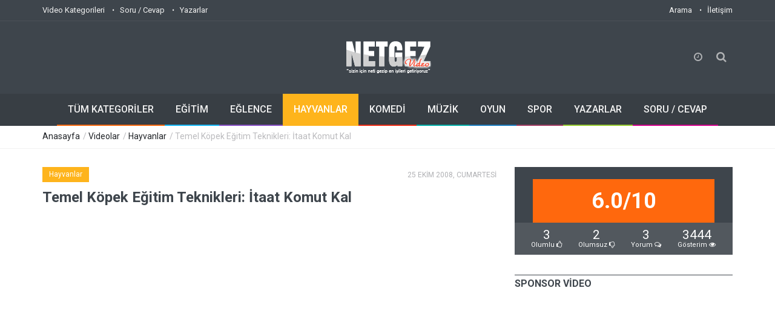

--- FILE ---
content_type: text/html; charset=UTF-8
request_url: https://video.netgez.com/temel-kopek-egitim-teknikleri-itaat-komut-kal
body_size: 12313
content:
<!doctype html>
<!--[if IE 9 ]><html class="ie9" lang="en"><![endif]-->
<!--[if (gt IE 9)|!(IE)]><!--><html xmlns="https://www.w3.org/1999/xhtml" lang="tr" xml:lang="tr"><!--<![endif]-->
<head>
  <link rel="stylesheet" href="https://fonts.googleapis.com/css?family=Roboto:400,500,700&subset=latin,latin-ext">
  <title>Temel Köpek Eğitim Teknikleri: İtaat Komut Kal | Netgez.com</title>
  <meta name = "format-detection" content = "telephone=no" />
  <meta charset="utf-8">
  <meta name="viewport" content="width=device-width, initial-scale=1.0, maximum-scale=1.0, user-scalable=no">
  <meta name="description" content="Uzman Köyü adına, Miami, Florida ve bugün K-9 Çözümleri ile Carl Puentes değilim  &quot;Kim Eğitim Kimin olduğunu.&quot; Ben yeni kitaptan size köpek eğitim teknikleri göstermek için gidiyorum  Peki başka bir komut kalmak aşağı. Köpek için çok rahat. Köpek adlı sonrası oturan yorgun olsun  bir süre." />
  <meta name="keywords" content=", Dogtraining, Otur,,,, Tren Köpek Aşağı Komut, Tasma, Yaka, Kalın Komut Kal Köpek İtaat Komutları Dogobedience" />
  <meta property="og:title" content="Temel Köpek Eğitim Teknikleri: İtaat Komut Kal" /> 
  <meta property="og:type" content="article" /> 
  <meta property="og:locale" content="tr_TR" />
  <meta property="og:image" content="https://video.netgez.com/video/images/thumbs/videolar/2008-10-25/1/temel-kopek-egitim-teknikleri-itaat-komut-kal_1_34587.jpg" />
  <meta property="og:url" content="https://video.netgez.com/temel-kopek-egitim-teknikleri-itaat-komut-kal" /> 
  <meta property="og:site_name" content="Netgez.com"/> 
  <meta property="og:description" content="Uzman Köyü adına, Miami, Florida ve bugün K-9 Çözümleri ile Carl Puentes değilim  &quot;Kim Eğitim Kimin olduğunu.&quot; Ben yeni kitaptan size köpek eğitim teknikleri göstermek için gidiyorum  Peki başka bir komut kalmak aşağı. Köpek için çok rahat. Köpek adlı sonrası oturan yorgun olsun  bir süre." /> 
  
  <link rel="apple-touch-icon" sizes="57x57" href="https://video.netgez.com/video/images/favicon/apple-icon-57x57.png">
  <link rel="apple-touch-icon" sizes="60x60" href="https://video.netgez.com/video/images/favicon/apple-icon-60x60.png">
  <link rel="apple-touch-icon" sizes="72x72" href="https://video.netgez.com/video/images/favicon/apple-icon-72x72.png">
  <link rel="apple-touch-icon" sizes="76x76" href="https://video.netgez.com/video/images/favicon/apple-icon-76x76.png">
  <link rel="apple-touch-icon" sizes="114x114" href="https://video.netgez.com/video/images/favicon/apple-icon-114x114.png">
  <link rel="apple-touch-icon" sizes="120x120" href="https://video.netgez.com/video/images/favicon/apple-icon-120x120.png">
  <link rel="apple-touch-icon" sizes="144x144" href="https://video.netgez.com/video/images/favicon/apple-icon-144x144.png">
  <link rel="apple-touch-icon" sizes="152x152" href="https://video.netgez.com/video/images/favicon/apple-icon-152x152.png">
  <link rel="apple-touch-icon" sizes="180x180" href="https://video.netgez.com/video/images/favicon/apple-icon-180x180.png">
  <link rel="icon" type="image/png" sizes="192x192"  href="https://video.netgez.com/video/images/favicon/android-icon-192x192.png">
  <link rel="icon" type="image/png" sizes="32x32" href="https://video.netgez.com/video/images/favicon/favicon-32x32.png">
  <link rel="icon" type="image/png" sizes="96x96" href="https://video.netgez.com/video/images/favicon/favicon-96x96.png">
  <link rel="icon" type="image/png" sizes="16x16" href="https://video.netgez.com/video/images/favicon/favicon-16x16.png">
  <link rel="manifest" href="https://video.netgez.com/video/images/favicon/manifest.json">
  <meta name="msapplication-TileColor" content="#ffffff">
  <meta name="msapplication-TileImage" content="https://video.netgez.com/video/images/favicon/ms-icon-144x144.png">
  <meta name="theme-color" content="#ffffff">

  <link rel="stylesheet" type="text/css" media="all" href="https://video.netgez.com/video/css/bootstrap.min.css">
  <link rel="stylesheet" type="text/css" media="all" href="https://video.netgez.com/video/css/style.css">
  <link rel="stylesheet" href="https://video.netgez.com/video/css/font-awesome.min.css">
  <link rel="stylesheet" type="text/css" media="all" href="https://video.netgez.com/video/css/responsive.css">
  <link rel="stylesheet" type="text/css" media="all" href="https://video.netgez.com/video/css/owl.carousel.css">
  <script src="https://video.netgez.com/video/js/jquery.modernizr.js"></script>
  <script type="text/jscript">
		  function rem(s)
		  {
				$.post("/temizle/"+s,function(data){
			 });
		 };
	</script>
 <style>
	@font-face{font-family:'FontAwesome';src:url('/video/fonts/fontawesome-webfontba72.eot?v=4.0.3');src:url('video/fonts/fontawesome-webfontd41d.eot?#iefix&v=4.0.3') format('embedded-opentype'),url('/video/fonts/fontawesome-webfontba72.woff?v=4.0.3') format('woff'),url('/video/fonts/fontawesome-webfontba72.ttf?v=4.0.3') format('truetype'),url('/video/fonts/fontawesome-webfontba72.svg?v=4.0.3#fontawesomeregular') format('svg');font-weight:normal;font-style:normal}.fa{display:inline-block;font-family:FontAwesome;font-style:normal;font-weight:normal;line-height:1;-webkit-font-smoothing:antialiased;-moz-osx-font-smoothing:grayscale}
	</style>
    <script src='/video/js/google-prettify.js?autoload=true&amp;skin=default&amp;lang=css' defer='defer'></script><script async src="//pagead2.googlesyndication.com/pagead/js/adsbygoogle.js"></script>
<script>
  (adsbygoogle = window.adsbygoogle || []).push({
    google_ad_client: "ca-pub-7886088464878968",
    enable_page_level_ads: true
  });
</script> 
</head>
<body class="wide_layout">
<script async src="https://www.googletagmanager.com/gtag/js?id=G-20C3BLL5XZ"></script>
<script>
  window.dataLayer = window.dataLayer || [];
  function gtag(){dataLayer.push(arguments);}
  gtag('js', new Date());

  gtag('config', 'G-20C3BLL5XZ');
</script>
  <!--[if (lt IE 9) | IE 9]>
    <div class="ie_message_block">
      <div class="container">
        <div class="wrapper">
          <div class="clearfix"><i class="fa fa-exclamation-triangle f_left"></i><b>Dikkat!</b> Bu sayfa düzgün görüntülenmeyebilir. Eski bir Internet Explorer versiyonu kullanıyorsuunz. Daha hızlı, güvenli bir deneyim için.<a href="https://windows.microsoft.com/en-US/internet-explorer/products/ie/home?ocid=ie6_countdown_bannercode" class="button button_type_3 button_grey_light f_right" target="_blank">Günvelleme Yapın!</a></div>
        </div>
      </div>
    </div>
  <![endif]-->

  <!--cookie-->
  <!-- <div class="cookie">
          <div class="container">
            <div class="clearfix">
              <span>Bu websitesi çerezlerin açık olmasını gerektirmektedir, herhangi bir kişisel bilginiz saklanmamaktadır.</span>
              <div class="f_right"><a href="#" class="button button_type_3 button_orange">Çerezleri Kabul Et</a><a href="#" class="button button_type_3 button_grey_light">Detay Oku</a></div>
            </div>
          </div>
        </div>-->
  <div class="wrapper_container">

    <header role="banner" class="header header_2">
      <div class="h_top_part">
        <div class="container">
          <div class="row">
            <div class="col-xs-12">
              <div class="header_top mobile_menu">
                <nav>
                  <ul>
               	 	 <li><a href="https://video.netgez.com/kategoriler/">Video Kategorileri</a></li>
                 	 <li><a href="https://sorucevap.netgez.com/tumliste/">Soru / Cevap</a></li>
                     <li><a href="https://www.netgez.com/yazarlar/">Yazarlar</a></li>
                  </ul>
                </nav>
                <div class="login_block">
                  <ul>
                    <li class="lang_button">
                      <nav class="mobile_menu" style="float:right">
                  <ul>
                  	<li><a href="https://www.netgez.com/arama/">Arama</a></li>
                    <li><a href="https://www.netgez.com/iletisim">İletişim</a></li>
                  </ul>
                </nav>
                    </li>
                  </ul>
                </div>
              </div>
            </div>
          </div>
        </div>
      </div>
      <div class="h_bot_part">
        <div class="container">
          <div class="h_bot_part_container">
            <div class="col-lg-4 col-md-4 col-sm-4">
              <div class="login_block">
                <ul>
                  <li>
                  <g:plusone></g:plusone>
                    </li>
                    <li><iframe src="https://www.facebook.com/plugins/like.php?href=https://www.netgez.com&amp;send=false&amp;layout=button_count&amp;width=100&amp;show_faces=false&amp;action=like&amp;colorscheme=light&amp;font&amp;height=21" scrolling="no" frameborder="0" style="border:none; overflow:hidden; width:100px; height:21px; margin-top:17px; margin-left:-24px;" allowTransparency="true"></iframe>
                  </li>
                </ul>
              </div>
            </div>
            <div class="col-lg-4 col-md-4 col-sm-4">
              <div class="t_align_c">
                <a href="https://www.netgez.com" class="f_left logo"><img src="https://video.netgez.com/video/images/logo-video.png" alt="Netgez.com Logo" title="Anasayfaya git"></a>
              </div>
            </div>
            <div class="col-lg-4 col-md-4 col-sm-4">
            <div class="search-holder">
            <div class="search_box">
              <div class="shopping_button button_orange_hover">
                <button class="shop_button button">
                  <i class="fa fa-clock-o"></i>
                </button>
                <div class="shopping_cart">
                  <div class="sc_header"><b>Geçmiş Görüntülemeler</b></div>
                  <div class="products_list">
                    <ul>
                    <li>
                        <div>
						  <img width="65" src="https://video.netgez.com/video/images/thumbs/videolar/2008-10-25/2/temel-kopek-egitim-teknikleri-itaat-komut-kal_2_34587.jpg" alt="Temel Köpek Eğitim Teknikleri: İtaat Komut Kal" title="Temel Köpek Eğitim Teknikleri: İtaat Komut Kal"> <div class="product_description" style="">
                            <a href="https://video.netgez.com/video/temel-kopek-egitim-teknikleri-itaat-komut-kal" title="Temel Köpek Eğitim Teknikleri: İtaat Komut Kal">Temel Köpek Eğitim Teknikleri:...</a>
                            <div style="font-size:11px">
                              10:30:39
                            </div>
                          </div>
                          <button class="close_product" onClick="rem('10:30:39')"><i class="fa fa-times-circle"></i></button>
                        </div>
                      </li>
                          
                    </ul>
                  </div>

                  <div class="total_price">
                    <ul>
                      <li><span>Soru/Cevap:</span> <span>0</span></li>
                      <li><span>Videolar:</span><span>&nbsp;&nbsp;1</span></li>
                      <li><span>Toplam:</span>&nbsp;&nbsp;<span>1</span></li>
                    </ul>
                  </div>
                  <div class="sc_footer">
                    <button onClick="location.href='https://sorucevap.netgez.com/tumliste/'" class="button button_grey full_width">Soru / Cevaplar</button>
                    <button onClick="location.href='https://video.netgez.com/kategoriler/'" class="button button_orange full_width">Videolar</button>
                  </div>
                </div>
              </div>
              <button class="search_button button button_orange_hover">
                <i class="fa fa-search"></i>
              </button>
            </div>

            <div class="searchform_wrap">
              <div class="vc_child h_inherit relative">
                <form role="search" method="post" action="https://www.netgez.com/arama/">
                  <input type="text" name="ara" placeholder="Aramak istediğiniz kelimeyi yazıp entera basın">
                </form>
                <button class="close_search_form">
                  <i class="fa fa-times"></i>
                </button>
              </div>
            </div>
          </div>
              </div>
          </div>
        </div>
      </div>

      <div class="menu_wrap">
        <div class="container clearfix menu_border_wrap">

          <button id="menu_button">
              Menu
            </button>

          <nav role="navigation" class="main_menu menu_var2">  
            <ul>
              <li><a href="https://video.netgez.com/kategoriler/">TÜM KATEGORİLER<span class="plus"><i class="fa fa-plus-square-o"></i><i class="fa fa-minus-square-o"></i></span></a>

                <div class="sub_menu_wrap clearfix">
                <div>
                    <ul>
                <li><a href="https://video.netgez.com/kategori/bilim-ve-teknoloji/">Bilim ve Teknoloji</a></li><li><a href="https://video.netgez.com/kategori/egitim/">Eğitim</a></li><li><a href="https://video.netgez.com/kategori/eglence/">Eğlence</a></li><li class="current"><a href="https://video.netgez.com/kategori/hayvanlar/">Hayvanlar</a></li><li><a href="https://video.netgez.com/kategori/film-ve-animasyon/">Film ve Animasyon</a></li><li><a href="https://video.netgez.com/kategori/haberler-ve-politika/">Haberler ve Politika</a></li><li><a href="https://video.netgez.com/kategori/kuruluslar-ve-aktivizm/">Kuruluşlar ve Aktivizm</a></li><li><a href="https://video.netgez.com/kategori/kisiler-ve-bloglar/">Kişiler ve Bloglar</a></li></ul>
                  </div>
                  <div>
                    <ul><li><a href="https://video.netgez.com/kategori/komedi/">Komedi</a></li><li><a href="https://video.netgez.com/kategori/muzik/">Müzik</a></li><li><a href="https://video.netgez.com/kategori/nasil-yapilir-ve-stil/">Nasıl Yapılır ve Stil</a></li><li><a href="https://video.netgez.com/kategori/otomobiller-ve-araclar/">Otomobiller ve Araçlar</a></li><li><a href="https://video.netgez.com/kategori/oyun/">Oyun</a></li><li><a href="https://video.netgez.com/kategori/seyahat-ve-etkinlikler/">Seyahat ve Etkinlikler</a></li><li><a href="https://video.netgez.com/kategori/spor/">Spor</a></li><li><a href="https://video.netgez.com/kategori/diger/">Diğer</a></li>                    </ul>
                  </div>
                </div>
              </li>
              <li><a href="https://video.netgez.com/kategori/egitim">EĞİTİM<span class="plus"><i class="fa fa-plus-square-o"></i><i class="fa fa-minus-square-o"></i></span></a>
                 
              </li>
              <li><a href="https://video.netgez.com/kategori/eglence">EĞLENCE<span class="plus"><i class="fa fa-plus-square-o"></i><i class="fa fa-minus-square-o"></i></span></a>
                 
              </li>
              <li class='current_4'><a href="https://video.netgez.com/kategori/hayvanlar">HAYVANLAR<span class="plus"><i class="fa fa-plus-square-o"></i><i class="fa fa-minus-square-o"></i></span></a>
                 
              </li>
              <li><a href="https://video.netgez.com/kategori/komedi">KOMEDİ<span class="plus"><i class="fa fa-plus-square-o"></i><i class="fa fa-minus-square-o"></i></span></a>                
              </li>
              
              <li><a href="https://video.netgez.com/kategori/muzik">MÜZİK<span class="plus"><i class="fa fa-plus-square-o"></i><i class="fa fa-minus-square-o"></i></span></a>               
              </li>
              
              <li><a href="https://video.netgez.com/kategori/oyun">OYUN<span class="plus"><i class="fa fa-plus-square-o"></i><i class="fa fa-minus-square-o"></i></span></a>                
              </li>
              
              <li><a href="https://video.netgez.com/kategori/spor">SPOR<span class="plus"><i class="fa fa-plus-square-o"></i><i class="fa fa-minus-square-o"></i></span></a>                
              </li>
              
              <li><a href="https://video.netgez.com/yazarlar/">YAZARLAR<span class="plus"><i class="fa fa-plus-square-o"></i><i class="fa fa-minus-square-o"></i></span></a>                
              </li>
              
              <li><a href="https://sorucevap.netgez.com/tumliste/">SORU / CEVAP<span class="plus"><i class="fa fa-plus-square-o"></i><i class="fa fa-minus-square-o"></i></span></a>                
              </li>
            </ul>
          </nav>
        </div>
      </div>
    </header></html>    <div class="breadcrumb">
      <div class="container">
        <div>
          <span><a href="#">Anasayfa</a></span> / <span><a href="https://video.netgez.com/kategoriler/" title="Tüm Kategoriler">Videolar</a></span> / <span><a href="https://video.netgez.com/kategori/hayvanlar/" title="Hayvanlar Kategorisi">Hayvanlar</a></span> / Temel Köpek Eğitim Teknikleri: İtaat Komut Kal        </div>
      </div>
    </div>

    <div class="content">
      <div class="container">
        <div class="row">
          <div class="col-lg-8 col-md-8 col-sm-12">
            <div class="section">
              <div class="clearfix page_theme">

                <div class="f_left">
                  <div class="post_image_buttons">
                    <div class="buttons_container">
                      <a href="https://video.netgez.com/kategori/hayvanlar/" class="button banner_button hay" title="Hayvanlar Kategorisi">Hayvanlar</a>
                    </div>
                  </div>
                  
                </div>
                <div class="f_right event_info">                  
                 <div class="event_date" style="margin-top:3px">25 EKİM 2008, CUMARTESİ</div>
                </div>
              </div>

              <h2 class="section_title section_title_medium_var2">Temel Köpek Eğitim Teknikleri: İtaat Komut Kal</h2>
              <div class="text_post_block">
                <div class="iframe_video_container">
                  <iframe width="420" height="315" src="https://www.youtube.com/embed/sefvKOnlnRY" frameborder="0" allowfullscreen="allowfullscreen"></iframe>
                </div>
                                <p class="first_letter_1"><span>U</span>zman Köyü adına, Miami, Florida ve bugün K-9 Çözümleri ile Carl Puentes değilim  &quot;Kim Eğitim Kimin olduğunu.&quot; Ben yeni kitaptan size köpek eğitim teknikleri göstermek için gidiyorum  Peki başka bir komut kalmak aşağı. Köpek için çok rahat. Köpek adlı sonrası oturan yorgun olsun  bir süre. Zaten aşağı gitmek için köpek söyledim bir kez Peki, şimdi aşağı kal. Aşağı ve sonra  muaftır. O sürece sürece o hareket etmiyor gibi onu istediğiniz gibi orada kalabilirler; hatta  2 saate kadar isterseniz. Çoğu insan, 30 dakikadan fazla kalmak için bir köpek gerekmez  20 dakika ama daha uzun süre kalmak</p>
                               </div>
				
              <div class="text_post_section">
                <div class="row">                
                  <div class="col-lg-6 col-md-6 col-sm-6 col-xs-6">
                                      <p> için onu gerekirse, buna sahip pozisyon olacaktır  Onu muaftır. Oturan onun için hiçbir neden yoktur, sadece budur. Sadece o oturuyordu ve kaldığını söylemek  Uzun bir süre için herhangi bir iyi. İyi konaklama. İ</p>
                                                            <p>yi köpek muaftır.</p>
                                      </div>                  
                  <div class="col-lg-6 col-md-6 col-sm-6 col-xs-6">
                    <div class="blockquotes" style="word-wrap:break-word">
                      <div>“Bu ücretsiz video klipte aşağı kalmak için köpek tren öğrenin.

Uzman: Carlos Puentes
İletişim: www.k-9solutionsinc.com
Bio: Carlos Puentes K-9 Çözümleri sahibi, ...”</div>
                      <div>expertvillage</div>
                    </div>
                  </div>
                </div>
              </div>
              <div class="section t_align_c" style="margin-top:15px">
                <script async src="//pagead2.googlesyndication.com/pagead/js/adsbygoogle.js"></script>
<!-- Esnek -->
<ins class="adsbygoogle"
     style="display:block"
     data-ad-client="ca-pub-7886088464878968"
     data-ad-slot="3911518671"
     data-ad-format="auto"></ins>
<script>
(adsbygoogle = window.adsbygoogle || []).push({});
</script>              </div>
              <div class="text_post_section">
                <div class="img_position_left">
                  <div class="box_image_conteiner">
                <a href="#"><img width="120" height="90" src="video/images/thumbs/videolar/2008-10-25/1/temel-kopek-egitim-teknikleri-itaat-komut-kal_1_34587.jpg" alt="Temel Köpek Eğitim Teknikleri: İtaat Komut Kal Resim 1" style="max-width:120px"></a>
                <a href="#"><img width="120" height="90" src="video/images/thumbs/videolar/2008-10-25/2/temel-kopek-egitim-teknikleri-itaat-komut-kal_2_34587.jpg" alt="Temel Köpek Eğitim Teknikleri: İtaat Komut Kal Resim 2" style="max-width:120px"></a>
                <a href="#"><img width="120" height="90" src="video/images/thumbs/videolar/2008-10-25/3/temel-kopek-egitim-teknikleri-itaat-komut-kal_3_34587.jpg" alt="Temel Köpek Eğitim Teknikleri: İtaat Komut Kal Resim 3" style="max-width:120px"></a>
                <a href="#"><img width="120" height="90" src="video/images/thumbs/videolar/2008-10-25/4/temel-kopek-egitim-teknikleri-itaat-komut-kal_4_34587.jpg" alt="Temel Köpek Eğitim Teknikleri: İtaat Komut Kal Resim 4" style="max-width:120px"></a>
                </div>
                </div>
                                              </div>
              <div class="text_post_block" style="word-wrap:break-word">
                <p><span class="section_title section_title_small">Açıklama</span></p>
                <p>Bu ücretsiz video klipte aşağı kalmak için köpek tren öğrenin.

Uzman: Carlos Puentes
İletişim: www.k-9solutionsinc.com
Bio: Carlos Puentes K-9 Çözümleri sahibi, Inc. Onun şirket Miami, Fl profesyonel Köpek Eğitim Servisi olduğunu.
Film yapımcısı: Paul Muller</p>
              </div>

              <div class="text_post_section add_this">
                <span>Bunu Paylaş:</span>
                <div class="widget widget_social_icons type_2 type_border clearfix">
                      <ul>
                        <li class="facebook">
                          <span class="tooltip">Facebook</span>
                          <a rel="nofollow" onclick="javascript:window.open(this.href, '', 'menubar=no,toolbar=no,resizable=yes,scrollbars=yes,height=600,width=580');return false;" href="https://www.facebook.com/sharer/sharer.php?u=https://video.netgez.com/temel-kopek-egitim-teknikleri-itaat-komut-kal">
                            <i class="fa fa-facebook"></i>
                          </a>
                        </li>
                        <li class="twitter">
                          <span class="tooltip">Twitter</span>
                          <a rel="nofollow" onclick="javascript:window.open(this.href, '', 'menubar=no,toolbar=no,resizable=yes,scrollbars=yes,height=253,width=640,(screen.height / 2) - (640 / 2), (screen.width / 2) - (600 / 2)');return false;" href="https://twitter.com/intent/tweet?source=webclient&text=Temel%20K%C3%B6pek%20E%C4%9Fitim%20Teknikleri:%20%C4%B0taat%20Komut%20Kal https://video.netgez.com/temel-kopek-egitim-teknikleri-itaat-komut-kal">
                            <i class="fa fa-twitter"></i>
                          </a>
                        </li>
                        <li class="google_plus">
                          <span class="tooltip">Google+</span>
                          <a rel="nofollow" onclick="javascript:window.open(this.href, '', 'menubar=no,toolbar=no,resizable=yes,scrollbars=yes,height=600,width=500');return false;" href="https://plus.google.com/share?url=https://video.netgez.com/temel-kopek-egitim-teknikleri-itaat-komut-kal">
                            <i class="fa fa-google-plus"></i>
                          </a>
                        </li>                       
                        <li class="envelope">
                          <span class="tooltip">E-Posta</span>
                          <a href="mailto:?subject=Sana Öneriyorum: Temel Köpek Eğitim Teknikleri: İtaat Komut Kal&body=Aşağıda seninle paylaşmak istediğim bir sayfa var;%0D%0DTemel Köpek Eğitim Teknikleri: İtaat Komut Kal%0Dhttps://video.netgez.com/temel-kopek-egitim-teknikleri-itaat-komut-kal">
                            <i class="fa fa-envelope-o"></i>
                          </a>
                        </li>
                      </ul>
                </div>
              </div>

              <div class="text_post_section tags_section side_bar_tabs">
                <span>Etiketler:</span>
                <div class="widget_tags">
                  <div class="box-tags">
                  <a rel="nofollow" class="btn-tags" href="https://www.netgez.com/arama/"></a><a rel="nofollow" class="btn-tags" href="https://www.netgez.com/arama/Dogtraining">Dogtraining</a><a rel="nofollow" class="btn-tags" href="https://www.netgez.com/arama/Otur%2C%2C%2C">Otur,,,</a><a rel="nofollow" class="btn-tags" href="https://www.netgez.com/arama/Tren+K%C3%B6pek+A%C5%9Fa%C4%9F%C4%B1+Komut">Tren Köpek Aşağı Komut</a><a rel="nofollow" class="btn-tags" href="https://www.netgez.com/arama/Tasma">Tasma</a><a rel="nofollow" class="btn-tags" href="https://www.netgez.com/arama/Yaka">Yaka</a><a rel="nofollow" class="btn-tags" href="https://www.netgez.com/arama/Kal%C4%B1n+Komut+Kal+K%C3%B6pek+%C4%B0taat+Komutlar%C4%B1+Dogobedience">Kalın Komut Kal Köpek İtaat Komutları Dogobedience</a>                  </div>
                </div>
              </div>
			              <div class="text_post_section post_controls">
                <div class="clearfix">
                  <div class="prev_post">
                    <a href="https://video.netgez.com/video/nasil-bir-gelincik-bakimi-almak-a-evde-beslenen-hayvan-yaban-gelincigi" class="button button_type_icon_medium button_grey_light" title="Nasıl Bir Gelincik Bakımı: Almak A Evde Beslenen Hayvan Yaban Gelinciği">ÖNCEKİ<i class="fa fa-angle-left"></i></a>
                    <a href="https://video.netgez.com/video/nasil-bir-gelincik-bakimi-almak-a-evde-beslenen-hayvan-yaban-gelincigi"><h5 title="Nasıl Bir Gelincik Bakımı: Almak A Evde Beslenen Hayvan Yaban Gelinciği">Nasıl Bir Gelincik B...</h5></a>
                  </div>
                  <div class="next_post">
                    <a href="https://video.netgez.com/video/temel-kopek-egitim-teknikleri-kopek-itaat-terbiye-sirasinda-nasil-konusacagini-komutlari" class="button button_type_icon_medium button_grey_light" title="Temel Köpek Eğitim Teknikleri: Köpek İtaat Terbiye Sırasında Nasıl Konuşacağını Komutları">SONRAKİ<i class="fa fa-angle-right"></i></a>
                    <a href="https://video.netgez.com/video/temel-kopek-egitim-teknikleri-kopek-itaat-terbiye-sirasinda-nasil-konusacagini-komutlari"><h5 title="Temel Köpek Eğitim Teknikleri: Köpek İtaat Terbiye Sırasında Nasıl Konuşacağını Komutları">Temel Köpek Eğitim T...</h5></a>
                  </div>
                </div>
              </div>				
              <div class="section">
                <a href="https://video.netgez.com/yazar/expertvillage/342/"><h3 class="section_title">expertvillage</h3></a>
                <div class="author_details clearfix">
                  <div class="f_left">
                    <div>
                     <a href="https://video.netgez.com/yazar/expertvillage/342/"><img src="video/images/thumbs/uyeler/expertvillage_342.jpg" alt="expertvillage"></a>
                    </div>
                  </div>
                  <div>
                  <p class="first_letter_2"><span>U</span>zman Köyü videoların keyfini çıkarın? Eğer net resim kalitesinde video learning-- yaparken her detay sayar, böylece gerekli bilgileri kaçırmayın. EHow.com bizim arkadaşlar kendi YouTube kanalı var HD kalitesinde videolar göz atın. Daha eHow HD videoları çok yakında!</p>               
                  </div>
                </div>
              </div> 
              <div class="section" style="margin-top:15px">
                <script async src="//pagead2.googlesyndication.com/pagead/js/adsbygoogle.js"></script>
<!-- Esnek -->
<ins class="adsbygoogle"
     style="display:block"
     data-ad-client="ca-pub-7886088464878968"
     data-ad-slot="3911518671"
     data-ad-format="auto"></ins>
<script>
(adsbygoogle = window.adsbygoogle || []).push({});
</script>              </div>             
              <div class="section photo_gallery">
                <h3 class="section_title">AYNI ETİKETTEKİ VİDEOLAR</h3>
                <div class="row">

                  <div id="owl-demo-10">
                   
                    <div class="item">
                      <div class="scale_image_container">
                        <a href="https://video.netgez.com/benlikci-yabancilar" title="Benlikçi Yabancılar"><img width="165" height="100" src="video/images/thumbs/videolar/2011-11-08/2/benlikci-yabancilar_2_13243.jpg" alt="Benlikçi Yabancılar" class="scale_image"></a>
                        <div class="post_image_buttons">
                          <a href="https://video.netgez.com/kategori/film-ve-animasyon/" class="button banner_button fil" title="Film ve Animasyon Kategori Sayfası">Film ve Animasyon</a>
                          <a href="https://video.netgez.com/benlikci-yabancilar" class="icon_box" title="Benlikçi Yabancılar">
                            <i class="fa fa-video-camera"></i>
                          </a>
                        </div>
                      </div>
                      <a href="https://video.netgez.com/benlikci-yabancilar" title="Benlikçi Yabancılar"><h4>Benlikçi Yabancılar...</h4></a>
                      <div class="event_date">8 Kasım 2011</div>
                    </div>
					<div class="item">
                      <div class="scale_image_container">
                        <a href="https://video.netgez.com/baha-men-original-version-kopekleri-izin--full-hd--1080p" title="Baha Men - (Original Version) Köpekleri İzin | Full Hd | 1080P"><img width="165" height="100" src="video/images/thumbs/videolar/2010-07-24/2/baha-men-original-version-kopekleri-izin--full-hd--1080p_2_6763.jpg" alt="Baha Men - (Original Version) Köpekleri " class="scale_image"></a>
                        <div class="post_image_buttons">
                          <a href="https://video.netgez.com/kategori/muzik/" class="button banner_button muz" title="Müzik Kategori Sayfası">Müzik</a>
                          <a href="https://video.netgez.com/baha-men-original-version-kopekleri-izin--full-hd--1080p" class="icon_box" title="Baha Men - (Original Version) Köpekleri İzin | Full Hd | 1080P">
                            <i class="fa fa-video-camera"></i>
                          </a>
                        </div>
                      </div>
                      <a href="https://video.netgez.com/baha-men-original-version-kopekleri-izin--full-hd--1080p" title="Baha Men - (Original Version) Köpekleri İzin | Full Hd | 1080P"><h4>Baha Men - (Original Version) Köpekleri ...</h4></a>
                      <div class="event_date">24 Temmuz 2010</div>
                    </div>
					<div class="item">
                      <div class="scale_image_container">
                        <a href="https://video.netgez.com/bizkit-uyku-kopek-yuruyen" title="Bizkit Uyku Köpek Yürüyen"><img width="165" height="100" src="video/images/thumbs/videolar/2009-02-10/2/bizkit-uyku-kopek-yuruyen_2_14817.jpg" alt="Bizkit Uyku Köpek Yürüyen" class="scale_image"></a>
                        <div class="post_image_buttons">
                          <a href="https://video.netgez.com/kategori/hayvanlar/" class="button banner_button hay" title="Hayvanlar Kategori Sayfası">Hayvanlar</a>
                          <a href="https://video.netgez.com/bizkit-uyku-kopek-yuruyen" class="icon_box" title="Bizkit Uyku Köpek Yürüyen">
                            <i class="fa fa-video-camera"></i>
                          </a>
                        </div>
                      </div>
                      <a href="https://video.netgez.com/bizkit-uyku-kopek-yuruyen" title="Bizkit Uyku Köpek Yürüyen"><h4>Bizkit Uyku Köpek Yürüyen...</h4></a>
                      <div class="event_date">10 ŞUBAT 2009</div>
                    </div>
					<div class="item">
                      <div class="scale_image_container">
                        <a href="https://video.netgez.com/nasil-yama-bir-bisiklet-lastigi" title="Nasıl Yama Bir Bisiklet Lastiği"><img width="165" height="100" src="video/images/thumbs/videolar/2009-02-27/2/nasil-yama-bir-bisiklet-lastigi_2_32739.jpg" alt="Nasıl Yama Bir Bisiklet Lastiği" class="scale_image"></a>
                        <div class="post_image_buttons">
                          <a href="https://video.netgez.com/kategori/spor/" class="button banner_button spo" title="Spor Kategori Sayfası">Spor</a>
                          <a href="https://video.netgez.com/nasil-yama-bir-bisiklet-lastigi" class="icon_box" title="Nasıl Yama Bir Bisiklet Lastiği">
                            <i class="fa fa-video-camera"></i>
                          </a>
                        </div>
                      </div>
                      <a href="https://video.netgez.com/nasil-yama-bir-bisiklet-lastigi" title="Nasıl Yama Bir Bisiklet Lastiği"><h4>Nasıl Yama Bir Bisiklet Lastiği...</h4></a>
                      <div class="event_date">27 ŞUBAT 2009</div>
                    </div>
					<div class="item">
                      <div class="scale_image_container">
                        <a href="https://video.netgez.com/nasil-bir-dag-bisikleti-inerler" title="Nasıl Bir Dağ Bisikleti İnerler"><img width="165" height="100" src="video/images/thumbs/videolar/2010-04-16/2/nasil-bir-dag-bisikleti-inerler_2_32700.jpg" alt="Nasıl Bir Dağ Bisikleti İnerler" class="scale_image"></a>
                        <div class="post_image_buttons">
                          <a href="https://video.netgez.com/kategori/seyahat-ve-etkinlikler/" class="button banner_button sey" title="Seyahat ve Etkinlikler Kategori Sayfası">Seyahat ve Etkinlikler</a>
                          <a href="https://video.netgez.com/nasil-bir-dag-bisikleti-inerler" class="icon_box" title="Nasıl Bir Dağ Bisikleti İnerler">
                            <i class="fa fa-video-camera"></i>
                          </a>
                        </div>
                      </div>
                      <a href="https://video.netgez.com/nasil-bir-dag-bisikleti-inerler" title="Nasıl Bir Dağ Bisikleti İnerler"><h4>Nasıl Bir Dağ Bisikleti İnerler...</h4></a>
                      <div class="event_date">16 NİSAN 2010</div>
                    </div>
					<div class="item">
                      <div class="scale_image_container">
                        <a href="https://video.netgez.com/nasil-bizi-son-hikaye-bile-daha-iyi-olabilirdi" title="Nasıl Bizi Son Hikaye Bile Daha İyi Olabilirdi"><img width="165" height="100" src="video/images/thumbs/videolar/2013-07-09/2/nasil-bizi-son-hikaye-bile-daha-iyi-olabilirdi_2_13112.jpg" alt="Nasıl Bizi Son Hikaye Bile Daha İyi O" class="scale_image"></a>
                        <div class="post_image_buttons">
                          <a href="https://video.netgez.com/kategori/oyun/" class="button banner_button oyu" title="Oyun Kategori Sayfası">Oyun</a>
                          <a href="https://video.netgez.com/nasil-bizi-son-hikaye-bile-daha-iyi-olabilirdi" class="icon_box" title="Nasıl Bizi Son Hikaye Bile Daha İyi Olabilirdi">
                            <i class="fa fa-video-camera"></i>
                          </a>
                        </div>
                      </div>
                      <a href="https://video.netgez.com/nasil-bizi-son-hikaye-bile-daha-iyi-olabilirdi" title="Nasıl Bizi Son Hikaye Bile Daha İyi Olabilirdi"><h4>Nasıl Bizi Son Hikaye Bile Daha İyi O...</h4></a>
                      <div class="event_date">9 Temmuz 2013</div>
                    </div>
					<div class="item">
                      <div class="scale_image_container">
                        <a href="https://video.netgez.com/kopek-apple-android-uzerinde-yuksek-yiyor" title="Köpek Apple, Android Üzerinde Yüksek Yiyor."><img width="165" height="100" src="video/images/thumbs/videolar/2012-05-12/2/kopek-apple-android-uzerinde-yuksek-yiyor_2_6838.jpg" alt="Köpek Apple, Android Üzerinde Yüksek Yi" class="scale_image"></a>
                        <div class="post_image_buttons">
                          <a href="https://video.netgez.com/kategori/kisiler-ve-bloglar/" class="button banner_button kis" title="Kişiler ve Bloglar Kategori Sayfası">Kişiler ve Bloglar</a>
                          <a href="https://video.netgez.com/kopek-apple-android-uzerinde-yuksek-yiyor" class="icon_box" title="Köpek Apple, Android Üzerinde Yüksek Yiyor.">
                            <i class="fa fa-video-camera"></i>
                          </a>
                        </div>
                      </div>
                      <a href="https://video.netgez.com/kopek-apple-android-uzerinde-yuksek-yiyor" title="Köpek Apple, Android Üzerinde Yüksek Yiyor."><h4>Köpek Apple, Android Üzerinde Yüksek Yi...</h4></a>
                      <div class="event_date">12 Mayıs 2012</div>
                    </div>
					<div class="item">
                      <div class="scale_image_container">
                        <a href="https://video.netgez.com/az-once-sevistim-akon-ve-kokleri-komedi-odulleri-ile-yasamak" title="Az Önce Seviştim - Akon Ve Kökleri - Komedi Ödülleri İle Yaşamak"><img width="165" height="100" src="video/images/thumbs/videolar/2011-04-13/2/az-once-sevistim-akon-ve-kokleri-komedi-odulleri-ile-yasamak_2_3857.jpg" alt="Az Önce Seviştim - Akon Ve Kökleri - Ko" class="scale_image"></a>
                        <div class="post_image_buttons">
                          <a href="https://video.netgez.com/kategori/komedi/" class="button banner_button kom" title="Komedi Kategori Sayfası">Komedi</a>
                          <a href="https://video.netgez.com/az-once-sevistim-akon-ve-kokleri-komedi-odulleri-ile-yasamak" class="icon_box" title="Az Önce Seviştim - Akon Ve Kökleri - Komedi Ödülleri İle Yaşamak">
                            <i class="fa fa-video-camera"></i>
                          </a>
                        </div>
                      </div>
                      <a href="https://video.netgez.com/az-once-sevistim-akon-ve-kokleri-komedi-odulleri-ile-yasamak" title="Az Önce Seviştim - Akon Ve Kökleri - Komedi Ödülleri İle Yaşamak"><h4>Az Önce Seviştim - Akon Ve Kökleri - Ko...</h4></a>
                      <div class="event_date">13 NİSAN 2011</div>
                    </div>
					<div class="item">
                      <div class="scale_image_container">
                        <a href="https://video.netgez.com/sari-bir-kopek-linux-ps3-phat-ile-yapabileceklerinizin-5" title="Sarı Bir Köpek Linux Ps3 Phat İle Yapabileceklerinizin 5"><img width="165" height="100" src="video/images/thumbs/videolar/2008-06-03/2/sari-bir-kopek-linux-ps3-phat-ile-yapabileceklerinizin-5_2_6938.jpg" alt="Sarı Bir Köpek Linux Ps3 Phat İle Ya" class="scale_image"></a>
                        <div class="post_image_buttons">
                          <a href="https://video.netgez.com/kategori/eglence/" class="button banner_button egl" title="Eğlence Kategori Sayfası">Eğlence</a>
                          <a href="https://video.netgez.com/sari-bir-kopek-linux-ps3-phat-ile-yapabileceklerinizin-5" class="icon_box" title="Sarı Bir Köpek Linux Ps3 Phat İle Yapabileceklerinizin 5">
                            <i class="fa fa-video-camera"></i>
                          </a>
                        </div>
                      </div>
                      <a href="https://video.netgez.com/sari-bir-kopek-linux-ps3-phat-ile-yapabileceklerinizin-5" title="Sarı Bir Köpek Linux Ps3 Phat İle Yapabileceklerinizin 5"><h4>Sarı Bir Köpek Linux Ps3 Phat İle Ya...</h4></a>
                      <div class="event_date">3 HAZİRAN 2008</div>
                    </div>
					<div class="item">
                      <div class="scale_image_container">
                        <a href="https://video.netgez.com/insanlar-guc-perth-tren-kapana-adam-serbest-birakir" title="İnsanlar Güç Perth Tren Kapana Adam Serbest Bırakır."><img width="165" height="100" src="video/images/thumbs/videolar/2014-08-06/2/insanlar-guc-perth-tren-kapana-adam-serbest-birakir_2_9616.jpg" alt="İnsanlar Güç Perth Tren Kapana Adam Se" class="scale_image"></a>
                        <div class="post_image_buttons">
                          <a href="https://video.netgez.com/kategori/haberler-ve-politika/" class="button banner_button hab" title="Haberler ve Politika Kategori Sayfası">Haberler ve Politika</a>
                          <a href="https://video.netgez.com/insanlar-guc-perth-tren-kapana-adam-serbest-birakir" class="icon_box" title="İnsanlar Güç Perth Tren Kapana Adam Serbest Bırakır.">
                            <i class="fa fa-video-camera"></i>
                          </a>
                        </div>
                      </div>
                      <a href="https://video.netgez.com/insanlar-guc-perth-tren-kapana-adam-serbest-birakir" title="İnsanlar Güç Perth Tren Kapana Adam Serbest Bırakır."><h4>İnsanlar Güç Perth Tren Kapana Adam Se...</h4></a>
                      <div class="event_date">6 AĞUSTOS 2014</div>
                    </div>
					<div class="item">
                      <div class="scale_image_container">
                        <a href="https://video.netgez.com/keylime28-v310-android-22-samsung-kisa-sure-icin" title="Keylime28 V3.1.0 [Android 2.2] Samsung Kısa Süre İçin!"><img width="165" height="100" src="video/images/thumbs/videolar/2011-05-05/2/keylime28-v310-android-22-samsung-kisa-sure-icin_2_6969.jpg" alt="Keylime28 V3.1.0 [Android 2.2] Samsung" class="scale_image"></a>
                        <div class="post_image_buttons">
                          <a href="https://video.netgez.com/kategori/nasil-yapilir-ve-stil/" class="button banner_button nas" title="Nasıl Yapılır ve Stil Kategori Sayfası">Nasıl Yapılır ve Stil</a>
                          <a href="https://video.netgez.com/keylime28-v310-android-22-samsung-kisa-sure-icin" class="icon_box" title="Keylime28 V3.1.0 [Android 2.2] Samsung Kısa Süre İçin!">
                            <i class="fa fa-video-camera"></i>
                          </a>
                        </div>
                      </div>
                      <a href="https://video.netgez.com/keylime28-v310-android-22-samsung-kisa-sure-icin" title="Keylime28 V3.1.0 [Android 2.2] Samsung Kısa Süre İçin!"><h4>Keylime28 V3.1.0 [Android 2.2] Samsung...</h4></a>
                      <div class="event_date">5 Mayıs 2011</div>
                    </div>
					<div class="item">
                      <div class="scale_image_container">
                        <a href="https://video.netgez.com/linux-egitimi-icin-yeni-baslayanlar-1-giris" title="Linux Eğitimi İçin Yeni Başlayanlar - 1 - Giriş"><img width="165" height="100" src="video/images/thumbs/videolar/2015-08-05/2/linux-egitimi-icin-yeni-baslayanlar-1-giris_2_817.jpg" alt="Linux Eğitimi İçin Yeni Başlayanlar - 1 - G" class="scale_image"></a>
                        <div class="post_image_buttons">
                          <a href="https://video.netgez.com/kategori/egitim/" class="button banner_button egt" title="Eğitim Kategori Sayfası">Eğitim</a>
                          <a href="https://video.netgez.com/linux-egitimi-icin-yeni-baslayanlar-1-giris" class="icon_box" title="Linux Eğitimi İçin Yeni Başlayanlar - 1 - Giriş">
                            <i class="fa fa-video-camera"></i>
                          </a>
                        </div>
                      </div>
                      <a href="https://video.netgez.com/linux-egitimi-icin-yeni-baslayanlar-1-giris" title="Linux Eğitimi İçin Yeni Başlayanlar - 1 - Giriş"><h4>Linux Eğitimi İçin Yeni Başlayanlar - 1 - G...</h4></a>
                      <div class="event_date">5 AĞUSTOS 2015</div>
                    </div>
					<div class="item">
                      <div class="scale_image_container">
                        <a href="https://video.netgez.com/teknik-ayrilik-tepki-htc-bir-m8-nokta-gorunum-davasi-gozden-gecirme-icin" title="Teknik Ayrılık Tepki: Htc Bir M8 Nokta Görünüm Davası! (Gözden Geçirme İçin)"><img width="165" height="100" src="video/images/thumbs/videolar/2014-03-31/2/teknik-ayrilik-tepki-htc-bir-m8-nokta-gorunum-davasi-gozden-gecirme-icin_2_3778.jpg" alt="Teknik Ayrılık Tepki: Htc Bir M8 Nokta G" class="scale_image"></a>
                        <div class="post_image_buttons">
                          <a href="https://video.netgez.com/kategori/bilim-ve-teknoloji/" class="button banner_button bil" title="Bilim ve Teknoloji Kategori Sayfası">Bilim ve Teknoloji</a>
                          <a href="https://video.netgez.com/teknik-ayrilik-tepki-htc-bir-m8-nokta-gorunum-davasi-gozden-gecirme-icin" class="icon_box" title="Teknik Ayrılık Tepki: Htc Bir M8 Nokta Görünüm Davası! (Gözden Geçirme İçin)">
                            <i class="fa fa-video-camera"></i>
                          </a>
                        </div>
                      </div>
                      <a href="https://video.netgez.com/teknik-ayrilik-tepki-htc-bir-m8-nokta-gorunum-davasi-gozden-gecirme-icin" title="Teknik Ayrılık Tepki: Htc Bir M8 Nokta Görünüm Davası! (Gözden Geçirme İçin)"><h4>Teknik Ayrılık Tepki: Htc Bir M8 Nokta G...</h4></a>
                      <div class="event_date">31 Mart 2014</div>
                    </div>
					<div class="item">
                      <div class="scale_image_container">
                        <a href="https://video.netgez.com/osx-cuma-ozel-dock-pozisyon-ve-seffaflik" title="Osx Cuma - Özel Dock Pozisyon Ve Şeffaflık"><img width="165" height="100" src="video/images/thumbs/videolar/2012-08-31/2/osx-cuma-ozel-dock-pozisyon-ve-seffaflik_2_9977.jpg" alt="Osx Cuma - Özel Dock Pozisyon Ve " class="scale_image"></a>
                        <div class="post_image_buttons">
                          <a href="https://video.netgez.com/kategori/diger/" class="button banner_button dig" title="Diğer Kategori Sayfası">Diğer</a>
                          <a href="https://video.netgez.com/osx-cuma-ozel-dock-pozisyon-ve-seffaflik" class="icon_box" title="Osx Cuma - Özel Dock Pozisyon Ve Şeffaflık">
                            <i class="fa fa-video-camera"></i>
                          </a>
                        </div>
                      </div>
                      <a href="https://video.netgez.com/osx-cuma-ozel-dock-pozisyon-ve-seffaflik" title="Osx Cuma - Özel Dock Pozisyon Ve Şeffaflık"><h4>Osx Cuma - Özel Dock Pozisyon Ve ...</h4></a>
                      <div class="event_date">31 AĞUSTOS 2012</div>
                    </div>
					                  </div>
                </div>
              </div>

              <div class="section">
                <h3 class="section_title">YORUMLAR</h3>
               <div id="disqus_thread"></div>
<script type="text/javascript">
    var disqus_shortname = 'hesapnocom';
    (function() {
        var dsq = document.createElement('script'); dsq.type = 'text/javascript'; dsq.async = true;
        dsq.src = '//' + disqus_shortname + '.disqus.com/embed.js';
        (document.getElementsByTagName('head')[0] || document.getElementsByTagName('body')[0]).appendChild(dsq);
    })();
</script>
<noscript>Yorumları görmek için lütfen javascripti etkinleştirin</noscript>
              </div>
              <div style="margin-top:22px">
              ﻿<script async src="//pagead2.googlesyndication.com/pagead/js/adsbygoogle.js"></script>
<!-- eşleştirilen -->
<ins class="adsbygoogle"
     style="display:block"
     data-ad-client="ca-pub-7886088464878968"
     data-ad-slot="5360155070"
     data-ad-format="autorelaxed"></ins>
<script>
(adsbygoogle = window.adsbygoogle || []).push({});
</script>              </div>
            </div>        
          </div>
          <div class="col-lg-4 col-md-4 col-sm-12">

            <div class="section">
            <div class="blog_rating_block clearfix">
                  <div style="width:100%">
                    <div class="result">
                      <h2>6.0/10</h2>
                    </div>
                  </div>
              </div>
            <div class="row">
             
              <div class="col-lg-12 col-md-12 col-sm-6 col-xs-6" style="width:100%">
                <div class="section" style="margin-top:-20px;">
                  <div class="weather_widget type2">
                   <div class="date_list">
                   <div style="display: block; margin-left: auto; margin-right: auto; max-width:400px;">
                   <ul class="clearfix">
                        <li>
                          <div>3</div>
                          <div>Olumlu <i class="fa fa-thumbs-o-up d_inline_m m_right_3"></i></div>
                        </li>
                        <li>
                          <div>2</div>
                          <div>Olumsuz <i class="fa fa-thumbs-o-down d_inline_m m_right_3"></i></div>
                        </li>
                        <li>
                          <div>3</div>
                          <div>Yorum <i class="fa fa-comments-o d_inline_m m_right_3"></i></div>
                        </li>
                        <li>
                          <div>3444</div>
                          <div>Gösterim <i class="fa fa-eye d_inline_m m_right_3"></i></div>
                        </li>
                      </ul>
                      </div>
                    </div>
                  </div>
                </div>
              </div>
            </div>
            <div style="height:33px"></div> 
            <h3 class="section_title">SPONSOR VİDEO</h3>
              <div class="t_align_c">
                <div class="iframe_video_container">
                 <iframe width="560" height="315" src="https://www.youtube.com/embed/gxnYLLimdCM" frameborder="0" allowfullscreen="allowfullscreen"></iframe>
                </div>
              </div>
            </div>       
            <div class="section t_align_c">
              <script async src="//pagead2.googlesyndication.com/pagead/js/adsbygoogle.js"></script>
<!-- Esnek -->
<ins class="adsbygoogle"
     style="display:block"
     data-ad-client="ca-pub-7886088464878968"
     data-ad-slot="3911518671"
     data-ad-format="auto"></ins>
<script>
(adsbygoogle = window.adsbygoogle || []).push({});
</script>            </div>
            <div class="section">
              <h3 class="section_title">Rastgele Yazarlar</h3>
              <ul class="writers_list clearfix">
              <li>
                  <a href="https://video.netgez.com/yazar/mega64/702" title="Mega64 yazar sayfası">
                    <div><img width="100" height="100" src="video/images/thumbs/uyeler/mega64_702.jpg" alt="Mega64">
                    </div></a>
                    <div class="post_text">
                     <h4>Mega64</h4>
                      <div class="event_date">24 ŞUBAT 2006</div>
                    </div>
                  </a>
                </li><li>
                  <a href="https://video.netgez.com/yazar/nikkonantone/791" title="NikkoNantone yazar sayfası">
                    <div><img width="100" height="100" src="video/images/thumbs/uyeler/nikkonantone_791.jpg" alt="NikkoNantone">
                    </div></a>
                    <div class="post_text">
                     <h4>NikkoNantone</h4>
                      <div class="event_date">21 Kasım 2011</div>
                    </div>
                  </a>
                </li><li>
                  <a href="https://video.netgez.com/yazar/pomplamoosemusic/853" title="PomplamooseMusic yazar sayfası">
                    <div><img width="100" height="100" src="video/images/thumbs/uyeler/pomplamoosemusic_853.jpg" alt="PomplamooseMusic">
                    </div></a>
                    <div class="post_text">
                     <h4>PomplamooseM</h4>
                      <div class="event_date">28 HAZİRAN 2008</div>
                    </div>
                  </a>
                </li>              </ul>
            </div>   
            <div class="section side_bar_reviews">
              <h3 class="section_title">KATEGORİDEN VİDEOLAR</h3>
              <ul>
            <li class="clearfix">
                  <div class="scale_image_container">
				   <a href="https://video.netgez.com/kobay-bakim--evcil-hayvan-kobay-kullanma-"><img width="165" height="100" src="video/images/thumbs/videolar/2007-10-01/2/kobay-bakim--evcil-hayvan-kobay-kullanma-_2_55527.jpg" alt="Kobay Bakım : Evcil Hayvan Kobay Kullanma " title="Kobay Bakım : Evcil Hayvan Kobay Kullanma " class="scale_image"></a>
                    <div class="post_image_buttons">
					<a href="https://video.netgez.com/kategori/hayvanlar/" class="button banner_button hay" title="Hayvanlar Kategori Sayfası">Hayvanlar</a>
                      <a href="https://video.netgez.com/kobay-bakim--evcil-hayvan-kobay-kullanma-" class="icon_box" title="Kobay Bakım : Evcil Hayvan Kobay Kullanma ">
                        <i class="fa fa-video-camera"></i>
                      </a>
                    </div>
                  </div>
                  <div class="post_text">
                    <a href="https://video.netgez.com/kobay-bakim--evcil-hayvan-kobay-kullanma-" title="Kobay Bakım : Evcil Hayvan Kobay Kullanma "><h4>Kobay Bakım : Evcil Hayvan Kobay Kullanma </h4></a>
                    <div class="event_date">1 EKİM 2007</div>
                  </div>
                </li><li class="clearfix">
                  <div class="scale_image_container">
				   <a href="https://video.netgez.com/bir-kaplumbaganin-dikkat-cekmek-icin-nasil-kaplumbagalar-evcil-hayvan--"><img width="165" height="100" src="video/images/thumbs/videolar/2009-01-05/2/bir-kaplumbaganin-dikkat-cekmek-icin-nasil-kaplumbagalar-evcil-hayvan--_2_82804.jpg" alt="Bir Kaplumbağanın Dikkat Çekmek İçin Nasıl Kaplumbağalar Evcil Hayvan : " title="Bir Kaplumbağanın Dikkat Çekmek İçin Nasıl Kaplumbağalar Evcil Hayvan : " class="scale_image"></a>
                    <div class="post_image_buttons">
					<a href="https://video.netgez.com/kategori/hayvanlar/" class="button banner_button hay" title="Hayvanlar Kategori Sayfası">Hayvanlar</a>
                      <a href="https://video.netgez.com/bir-kaplumbaganin-dikkat-cekmek-icin-nasil-kaplumbagalar-evcil-hayvan--" class="icon_box" title="Bir Kaplumbağanın Dikkat Çekmek İçin Nasıl Kaplumbağalar Evcil Hayvan : ">
                        <i class="fa fa-video-camera"></i>
                      </a>
                    </div>
                  </div>
                  <div class="post_text">
                    <a href="https://video.netgez.com/bir-kaplumbaganin-dikkat-cekmek-icin-nasil-kaplumbagalar-evcil-hayvan--" title="Bir Kaplumbağanın Dikkat Çekmek İçin Nasıl Kaplumbağalar Evcil Hayvan : "><h4>Bir Kaplumbağanın Dikkat Çekmek İçin Nasıl Kaplumbağalar Evcil Hayvan : </h4></a>
                    <div class="event_date">5 Ocak 2009</div>
                  </div>
                </li>          
              </ul>
            </div>  
            <div class="section photo_gallery side_bar">
              <h3 class="section_title">BENZER VİDEOLAR</h3>
              <div class="owl-demo-2">            
              
              <div class="item"><div class="scale_image_container">
			  <a href="https://video.netgez.com/nasil-bir-gelincik-bakimi-almak-a-evde-beslenen-hayvan-yaban-gelincigi"><img src="video/images/thumbs/videolar/2007-10-03/1/nasil-bir-gelincik-bakimi-almak-a-evde-beslenen-hayvan-yaban-gelincigi_1_34586.jpg" alt="Nasıl Bir Gelincik Bakımı: Almak A Evde Beslenen Hayvan Yaban Gelinciği" title="Nasıl Bir Gelincik Bakımı: Almak A Evde Beslenen Hayvan Yaban Gelinciği" class="scale_image"></a>
                <div class="caption_type_1">
                  <div class="caption_inner">
                    <div class="clearfix">
                      <a href="https://video.netgez.com/kategori/hayvanlar/" class="button banner_button hay" title="Hayvanlar Kategori Sayfası">Hayvanlar</a>					 
                      <div class="event_date">3 EKİM 2007, ÇARŞAMBA</div>					   
                    </div>
                    <a href="https://video.netgez.com/nasil-bir-gelincik-bakimi-almak-a-evde-beslenen-hayvan-yaban-gelincigi" title="Nasıl Bir Gelincik Bakımı: Almak A Evde Beslenen Hayvan Yaban Gelinciği"><h3>Nasıl Bir Gelincik Bakımı: Almak A Evde Beslenen Hayvan Yaban Gelinciği</h3></a>
                  </div>
                </div>
                <div class="canvas">
                  <div class="circle" id="circles-1"></div>
                  <br />
                </div>	
				<div class="post_image_buttons">                    
					<a href="https://video.netgez.com/nasil-bir-gelincik-bakimi-almak-a-evde-beslenen-hayvan-yaban-gelincigi" class="icon_box" title="Nasıl Bir Gelincik Bakımı: Almak A Evde Beslenen Hayvan Yaban Gelinciği">
                    <i class="fa fa-video-camera"></i>
                    </a>
				</div>			
              </div></div><div class="item"><div class="scale_image_container">
                 <a href="https://video.netgez.com/temel-kopek-egitim-teknikleri-kopek-itaat-terbiye-sirasinda-nasil-konusacagini-komutlari"><img src="video/images/thumbs/videolar/2008-10-25/1/temel-kopek-egitim-teknikleri-kopek-itaat-terbiye-sirasinda-nasil-konusacagini-komutlari_1_34588.jpg" alt="Temel Köpek Eğitim Teknikleri: Köpek İtaat Terbiye Sırasında Nasıl Konuşacağını Komutları" title="Temel Köpek Eğitim Teknikleri: Köpek İtaat Terbiye Sırasında Nasıl Konuşacağını Komutları" class="scale_image"></a>
                <div class="caption_type_1">
                  <div class="caption_inner">
                    <div class="clearfix">
                      <a href="https://video.netgez.com/kategori/hayvanlar/" class="button banner_button hay" title="Hayvanlar Kategori Sayfası">Hayvanlar</a>					  
                      <div class="event_date">25 EKİM 2008, CUMARTESİ</div>					  
                    </div>
					<a href="https://video.netgez.com/temel-kopek-egitim-teknikleri-kopek-itaat-terbiye-sirasinda-nasil-konusacagini-komutlari" title="Temel Köpek Eğitim Teknikleri: Köpek İtaat Terbiye Sırasında Nasıl Konuşacağını Komutları"><h3>Temel Köpek Eğitim Teknikleri: Köpek İtaat Terbiye Sırasında Nasıl Konuşacağını Komutları</h3></a>					
                  </div>
                </div>
                <div class="canvas">
                  <div class="circle" id="circles-2"></div>
                  <br />
                </div>
				<div class="post_image_buttons">                    
					<a href="https://video.netgez.com/temel-kopek-egitim-teknikleri-kopek-itaat-terbiye-sirasinda-nasil-konusacagini-komutlari" class="icon_box" title="Temel Köpek Eğitim Teknikleri: Köpek İtaat Terbiye Sırasında Nasıl Konuşacağını Komutları">
                    <i class="fa fa-video-camera"></i>
                    </a>
				</div>
              </div></div>              </div>
            </div>         
            <div class="section_7">
              <h3 class="section_title">ANKET</h3>
              ﻿<div class="vote_widget">
                <h4>Bu sayfa işinize yaradı mı?</h4>
                <form action="https://www.netgez.com/anket" method="post" id="anket">
                  <ul>
                    <li>
                      <input type="radio" checked="checked" id="radio_1" name="puan" class="hide" value="1">
                      <label for="radio_1">Evet, çok faydalı oldu!</label>
                    </li>
                    <li>
                      <input type="radio" id="radio_2" name="puan" class="hide" value="2">
                      <label for="radio_2">Bir yol çizdi</label>
                    </li>
                    <li>
                      <input type="radio" id="radio_3" name="puan" class="hide" value="3">
                      <label for="radio_3">Hayır, hiç işime yaramadı!</label>
                    </li>
                    <li>
                      <input type="radio" id="radio_4" name="puan" class="hide" value="4">
                      <label for="radio_4">Yorum yok</label>
                    </li>
                  </ul>
                  <input type="text" name="url" value="https://video.netgez.com/temel-kopek-egitim-teknikleri-itaat-komut-kal" class="hide" style="display:none" hidden="hidden">
                  <input type="text" name="id" value="1" class="hide" style="display:none" hidden="hidden">
                </form>
                <div class="vote_buttons">
                  <a href="#" onclick="document.getElementById('anket').submit();" class="button button_orange">OY VER</a>
                  <a href="#" class="button button_grey">SONUÇLAR</a>
                </div>
              </div>            </div>
          </div>
        </div>
      </div>
    </div>
        
    <footer class="footer footer_2">
      <div class="footer_top_part">
        <div class="container">
          <div class="row">
            <div class="col-lg-4 col-md-4 col-sm-6">
              <div class="widget widget_text">
                <a href="https://www.netgez.com" class="logo"><img src="https://video.netgez.com/video/images/logo.png" alt="Netgez.com Logo" title="Anasayfaya git"></a>
                <p>İnterneti gezip en iyi ve yararlı içerikleri sizler için topluyoruz. Teknik destek, talep, görüş, ortak çalışma gibi konularda bize iletişim sayfamızdan ulaşabilirsiniz. </p>
              </div>
              <div class="widget widget_tags" style="margin-top:-20px">
                <h3 class="widget_title">ETİKETLER</h3>
                <div class="box-tags">
                  <a class="btn-tags" href="#">Portal</a>
                  <a class="btn-tags" href="#">Video</a>
                  <a class="btn-tags" href="#">Soru / Cevap</a>
                  <a class="btn-tags" href="#">İçerik</a>
                  <a class="btn-tags" href="#">Ders</a>
                  <a class="btn-tags" href="#">Nasıl Yapılır</a>
                  <a class="btn-tags" href="#">Öğretici</a>
                  <a class="btn-tags" href="#">İnternet</a>
                  <a class="btn-tags" href="#">Kaynak</a>
                </div>
              </div>
            </div>
            <div class="col-lg-4 col-md-4 col-sm-6">
              <div class="widget widget_categories">
               
                <ul class="categories_list">
                  <li>
                    <ul>
                    <li><a href="https://video.netgez.com/kategori/bilim-ve-teknoloji/">Bilim ve Teknoloji</a></li><li><a href="https://video.netgez.com/kategori/egitim/">Eğitim</a></li><li><a href="https://video.netgez.com/kategori/eglence/">Eğlence</a></li><li><a href="https://video.netgez.com/kategori/hayvanlar/">Hayvanlar</a></li><li><a href="https://video.netgez.com/kategori/film-ve-animasyon/">Film ve Animasyon</a></li><li><a href="https://video.netgez.com/kategori/haberler-ve-politika/">Haberler ve Politika</a></li><li><a href="https://video.netgez.com/kategori/kuruluslar-ve-aktivizm/">Kuruluşlar ve Aktivizm</a></li><li><a href="https://video.netgez.com/kategori/kisiler-ve-bloglar/">Kişiler ve Bloglar</a></li></ul>
                  </li>
                  <li>
                    <ul><li><a href="https://video.netgez.com/kategori/komedi/">Komedi</a></li><li><a href="https://video.netgez.com/kategori/muzik/">Müzik</a></li><li><a href="https://video.netgez.com/kategori/nasil-yapilir-ve-stil/">Nasıl Yapılır ve Stil</a></li><li><a href="https://video.netgez.com/kategori/otomobiller-ve-araclar/">Otomobiller ve Araçlar</a></li><li><a href="https://video.netgez.com/kategori/oyun/">Oyun</a></li><li><a href="https://video.netgez.com/kategori/seyahat-ve-etkinlikler/">Seyahat ve Etkinlikler</a></li><li><a href="https://video.netgez.com/kategori/spor/">Spor</a></li><li><a href="https://video.netgez.com/kategori/diger/">Diğer</a></li>                    </ul>
                  </li>
                </ul>
              </div>
            </div>
            <div class="col-lg-4 col-md-4 col-sm-12">
              <div class="widget widget_newsletter form_section">
                <h3 class="widget_title">HABER LİSTEMİZ</h3>
                <div class="form_text">Haber listemize üye olarak ilgilendiğiniz kategorilerdeki paylaşımlardan haberdar olabilirsiniz!</div>
                <form action="https://www.netgez.com/abone" method="post">
                  <button type="submit" class="btn-email button button_grey" data-type="submit"><i class="fa fa-envelope-o"></i></button>
                <div class="wrapper">
                  <input required type="email" placeholder="E-Posta Adresiniz" name="eposta">
                  <input type="text" name="url" value="https://video.netgez.com/temel-kopek-egitim-teknikleri-itaat-komut-kal" class="hide" style="display:none" hidden="hidden">
                  </div> 
                </form>
              </div>
              <div class="widget widget_social_icons clearfix">
                <h3 class="widget_title">PAYLAŞ</h3>
                <ul>
                        <li class="facebook">
                          <span class="tooltip">Facebook</span>
                          <a rel="nofollow" onclick="javascript:window.open(this.href, '', 'menubar=no,toolbar=no,resizable=yes,scrollbars=yes,height=600,width=580');return false;" href="https://www.facebook.com/sharer/sharer.php?u=https://video.netgez.com/temel-kopek-egitim-teknikleri-itaat-komut-kal">
                            <i class="fa fa-facebook"></i>
                          </a>
                        </li>
                        <li class="twitter">
                          <span class="tooltip">Twitter</span>
                          <a rel="nofollow" onclick="javascript:window.open(this.href, '', 'menubar=no,toolbar=no,resizable=yes,scrollbars=yes,height=253,width=640,(screen.height / 2) - (640 / 2), (screen.width / 2) - (600 / 2)');return false;" href="https://twitter.com/intent/tweet?source=webclient&text=Temel%20K%C3%B6pek%20E%C4%9Fitim%20Teknikleri:%20%C4%B0taat%20Komut%20Kal https://video.netgez.com/temel-kopek-egitim-teknikleri-itaat-komut-kal">
                            <i class="fa fa-twitter"></i>
                          </a>
                        </li>
                        <li class="google_plus">
                          <span class="tooltip">Google+</span>
                          <a rel="nofollow" onclick="javascript:window.open(this.href, '', 'menubar=no,toolbar=no,resizable=yes,scrollbars=yes,height=600,width=500');return false;" href="https://plus.google.com/share?url=https://video.netgez.com/temel-kopek-egitim-teknikleri-itaat-komut-kal">
                            <i class="fa fa-google-plus"></i>
                          </a>
                        </li>                       
                        <li class="envelope">
                          <span class="tooltip">E-Posta</span>
                          <a href="mailto:?subject=Sana Öneriyorum: Temel Köpek Eğitim Teknikleri: İtaat Komut Kal&body=Aşağıda seninle paylaşmak istediğim bir sayfa var;%0D%0DTemel Köpek Eğitim Teknikleri: İtaat Komut Kal%0Dhttps://video.netgez.com/temel-kopek-egitim-teknikleri-itaat-komut-kal">
                            <i class="fa fa-envelope-o"></i>
                          </a>
                        </li>
                      </ul>
              </div>
            </div>
          </div>
        </div>
      </div>

      <div class="footer_bottom_part">
        <div class="container clearfix">
          <p>&copy; 2015 - 2026 <span>Netgez.com</span> Tüm hakları saklıdır.</p>
          <div class="mobile_menu">
            <nav>
              <ul>
                <li><a href="https://video.netgez.com/kategoriler/">Video Kategorileri</a></li>
                <li><a href="https://sorucevap.netgez.com/tumliste/">Soru / Cevap</a></li>
                <li><a href="https://www.netgez.com/arama/">Arama</a></li>
                <li><a href="https://video.netgez.com/yazarlar/">Yazarlar</a></li>
                <li><a href="https://www.netgez.com/iletisim">İletişim</a></li>
              </ul>
            </nav>
          </div>
        </div>
      </div>
    </footer>
  

  <script src="https://video.netgez.com/video/js/jquery-2.1.0.min.js"></script>
  <script src="https://video.netgez.com/video/js/jquery-ui.min.js"></script>
  <script src="https://video.netgez.com/video/js/owl.carousel.min.js"></script>
  
  <script src="https://video.netgez.com/video/js/circles.min.js"></script>
  <script src="https://video.netgez.com/video/js/plugins.js"></script>
  <script src="https://video.netgez.com/video/js/script.js"></script>
  
  <script>
    var colors = [['#fa985d', '#ffffff']], circles = [];
    var child = document.getElementById('circles-1');
    circles.push(Circles.create({
        id:         child.id,
        value:      8.3,
        radius:     19,
        width:      3,
        maxValue:   10,
        duration:   1000,
        text:       function(value){return value;},
        colors:    ['#fa985d', '#ffffff']
    }));

    var child = document.getElementById('circles-2');
    circles.push(Circles.create({
        id:         child.id,
        value:      5.0,
        radius:     19,
        width:      3,
        maxValue:   10,
        duration:   1000,
        text:       function(value){return value;},
        colors:    ['#fa985d', '#ffffff']
    }));  </script>
  
  <script type="text/javascript" src="https://apis.google.com/js/plusone.js">
  {lang: 'tr'}
</script>
</body>
</html>


--- FILE ---
content_type: text/html; charset=utf-8
request_url: https://accounts.google.com/o/oauth2/postmessageRelay?parent=https%3A%2F%2Fvideo.netgez.com&jsh=m%3B%2F_%2Fscs%2Fabc-static%2F_%2Fjs%2Fk%3Dgapi.lb.en.2kN9-TZiXrM.O%2Fd%3D1%2Frs%3DAHpOoo_B4hu0FeWRuWHfxnZ3V0WubwN7Qw%2Fm%3D__features__
body_size: 163
content:
<!DOCTYPE html><html><head><title></title><meta http-equiv="content-type" content="text/html; charset=utf-8"><meta http-equiv="X-UA-Compatible" content="IE=edge"><meta name="viewport" content="width=device-width, initial-scale=1, minimum-scale=1, maximum-scale=1, user-scalable=0"><script src='https://ssl.gstatic.com/accounts/o/2580342461-postmessagerelay.js' nonce="IyCHfVzHR4XHVpYdqZACPQ"></script></head><body><script type="text/javascript" src="https://apis.google.com/js/rpc:shindig_random.js?onload=init" nonce="IyCHfVzHR4XHVpYdqZACPQ"></script></body></html>

--- FILE ---
content_type: text/html; charset=utf-8
request_url: https://www.google.com/recaptcha/api2/aframe
body_size: 265
content:
<!DOCTYPE HTML><html><head><meta http-equiv="content-type" content="text/html; charset=UTF-8"></head><body><script nonce="q2frlP0XoN--9aIpt2EpiQ">/** Anti-fraud and anti-abuse applications only. See google.com/recaptcha */ try{var clients={'sodar':'https://pagead2.googlesyndication.com/pagead/sodar?'};window.addEventListener("message",function(a){try{if(a.source===window.parent){var b=JSON.parse(a.data);var c=clients[b['id']];if(c){var d=document.createElement('img');d.src=c+b['params']+'&rc='+(localStorage.getItem("rc::a")?sessionStorage.getItem("rc::b"):"");window.document.body.appendChild(d);sessionStorage.setItem("rc::e",parseInt(sessionStorage.getItem("rc::e")||0)+1);localStorage.setItem("rc::h",'1769153446580');}}}catch(b){}});window.parent.postMessage("_grecaptcha_ready", "*");}catch(b){}</script></body></html>